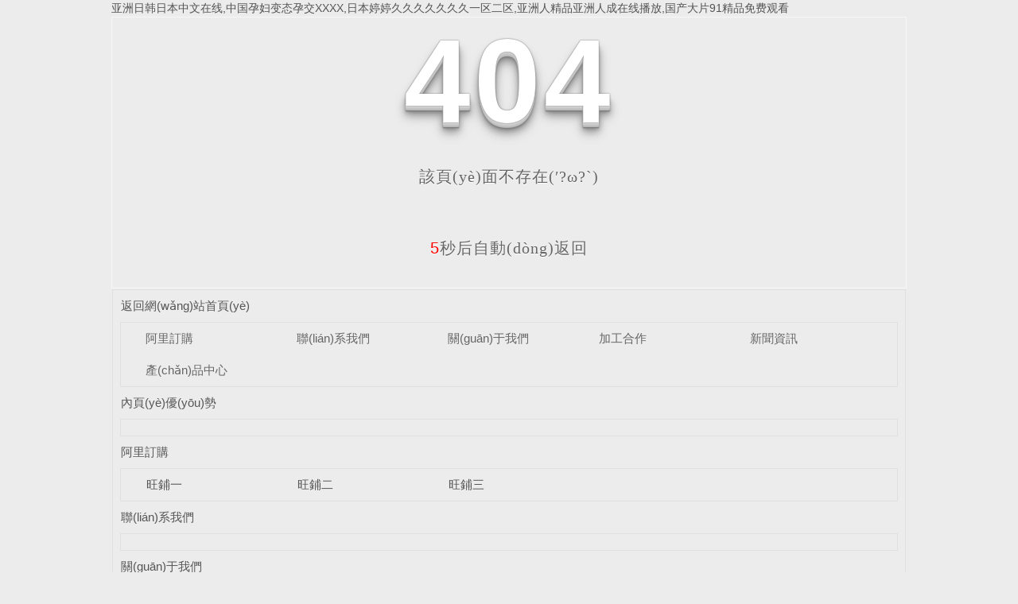

--- FILE ---
content_type: text/html
request_url: http://www.hemujiacheng.com/a/news/qyxw/1127.html
body_size: 28576
content:
<!DOCTYPE html



  PUBLIC "-//W3C//DTD XHTML 1.0 Transitional//EN" "http://www.w3.org/TR/xhtml1/DTD/xhtml1-transitional.dtd">
<html xmlns="http://www.w3.org/1999/xhtml">
<head>
<meta http-equiv="Content-Type" content="text/html; charset=utf-8" />
<meta name="viewport" content="width=device-width, initial-scale=1">
<title>&#26352;&#26352;&#25720;&#26085;&#26085;&#30896;&#22812;&#22812;&#29245;&#27498;&#27498;_404 頁(yè)面-寶雞市方晟生物開(kāi)發(fā)有限公司</title>
<link rel="canonical" href="http://www.hemujiacheng.com/"/>
<link rel="stylesheet" type="text/css" href="/templates/pc_wjdh/css/css.css">
<link href="/templates/pc_wjdh/css/common.css" rel="stylesheet" type="text/css" />
<link href="/templates/pc_wjdh/css/sitemap.css" rel="stylesheet" type="text/css" />

<style type="text/css">
#totalSecond {
color: red;
}
</style>
<style type="text/css">
html,
body,
div,
h1,
h2,
h3,
h4,
h5,
h6,
ul,
ol,
dl,
li,
dt,
dd,
p,
blockquote,
pre,
form,
fieldset,
table,
th,
td,
span,
input,
textarea {
margin: 0;
padding: 0;
}
body {
font-family: "Microsoft Yahei", Verdana, Arial, Helvetica, sans-serif;
width: 1000px;
font-size: 14px;
margin: 0 auto;
background-color: #ECECEC;
}
a {
cursor: pointer;
text-decoration: none;
}
a:link {
text-decoration: none;
color: #535353;
}
a:visited {
text-decoration: none;
color: #535353;
}
a:hover {
text-decoration: none;
color: #000000;
}
.demo {
width: 998px;
border: 1px #f7f7f7 solid;
padding: 30px 0;
}
.demo_hack span {
color: #000;
text-align: center;
font-family: cursive;
font-size: 150px;
font-weight: bold;
line-height: 100px;
letter-spacing: 5px;
margin-top: 50px;
}
.demo p:first-child {
text-align: center;
font-family: cursive;
font-size: 150px;
font-weight: bold;
line-height: 100px;
letter-spacing: 5px;
color: #fff;
}
.demo p:first-child span {
cursor: pointer;
text-shadow: 0px 0px 2px #686868,
0px 1px 1px #ddd,
0px 2px 1px #d6d6d6,
0px 3px 1px #ccc,
0px 4px 1px #c5c5c5,
0px 5px 1px #c1c1c1,
0px 6px 1px #bbb,
0px 7px 1px #777,
0px 8px 3px rgba(100, 100, 100, 0.4),
0px 9px 5px rgba(100, 100, 100, 0.1),
0px 10px 7px rgba(100, 100, 100, 0.15),
0px 11px 9px rgba(100, 100, 100, 0.2),
0px 12px 11px rgba(100, 100, 100, 0.25),
0px 13px 15px rgba(100, 100, 100, 0.3);
-webkit-transition: all .1s linear;
transition: all .1s linear;
}
.demo p:first-child span:hover {
text-shadow: 0px 0px 2px #686868,
0px 1px 1px #fff,
0px 2px 1px #fff,
0px 3px 1px #fff,
0px 4px 1px #fff,
0px 5px 1px #fff,
0px 6px 1px #fff,
0px 7px 1px #777,
0px 8px 3px #fff,
0px 9px 5px #fff,
0px 10px 7px #fff,
0px 11px 9px #fff,
0px 12px 11px #fff,
0px 13px 15px #fff;
-webkit-transition: all .1s linear;
transition: all .1s linear;
}
.demo p:not(:first-child) {
text-align: center;
color: #666;
font-family: cursive;
font-size: 20px;
text-shadow: 0 1px 0 #fff;
letter-spacing: 1px;
line-height: 2em;
margin-top: 50px;
}
.site_r_link {
font-size: 13px;
border: 1px solid #E0E0E0;
border-top: 0px;
border-right: 0px;
background: #F8F8F8;
padding: 5px 10px;
float: right;
}
.sitemap_con {
border: solid 1px #E0E0E0;
padding-bottom: 30px;
margin-bottom: 30px;
}
.siteMapBox{
border-color: transparent;
}
.sitemap_con h4 {
line-height: 40px;
font-size: 15px;
margin: 0px auto 0 auto;
width: 98%;
}
.sitemap_con h4 a:link {
color: #565656;
}
.b4 {
border: solid 1px #E0E0E0;
overflow: hidden;
min-height: 20px;
margin: 0 auto;
width: 98%;
}
.b4 ul {
padding: 0 11px;
}
.b4 li {
float: left;
line-height:40px !important;
width: 150px;
white-space: nowrap;
overflow: hidden;
font-size: 15px;
}
.b4 li a {
color: #666;
}
.siteMapBox{
margin-top: 0;
}
</style>

<meta name="baidu-site-verification" content="code-OLupN2wCup"/>
<meta name="baidu-site-verification" content="codeva-g8XYIuPrZe" />
<meta name="baidu-site-verification" content="code-YJddXv51tT"/>
<meta http-equiv="Cache-Control" content="no-transform" />
<meta http-equiv="Cache-Control" content="no-siteapp" />
</head>
<body>
<h1><a href="http://www.hemujiacheng.com/">&#20122;&#27954;&#26085;&#38889;&#26085;&#26412;&#20013;&#25991;&#22312;&#32447;&#44;&#20013;&#22269;&#23381;&#22919;&#21464;&#24577;&#23381;&#20132;&#88;&#88;&#88;&#88;&#44;&#26085;&#26412;&#23159;&#23159;&#20037;&#20037;&#20037;&#20037;&#20037;&#20037;&#20037;&#19968;&#21306;&#20108;&#21306;&#44;&#20122;&#27954;&#20154;&#31934;&#21697;&#20122;&#27954;&#20154;&#25104;&#22312;&#32447;&#25773;&#25918;&#44;&#22269;&#20135;&#22823;&#29255;&#57;&#49;&#31934;&#21697;&#20813;&#36153;&#35266;&#30475;</a></h1><div id="kq8cl" class="pl_css_ganrao" style="display: none;"><fieldset id="kq8cl"></fieldset><tr id="kq8cl"><acronym id="kq8cl"><acronym id="kq8cl"><pre id="kq8cl"></pre></acronym></acronym></tr><sup id="kq8cl"><ul id="kq8cl"><ul id="kq8cl"></ul></ul></sup><dfn id="kq8cl"><label id="kq8cl"></label></dfn><legend id="kq8cl"></legend><acronym id="kq8cl"></acronym><acronym id="kq8cl"><abbr id="kq8cl"><acronym id="kq8cl"><abbr id="kq8cl"></abbr></acronym></abbr></acronym><meter id="kq8cl"><cite id="kq8cl"><rp id="kq8cl"><sup id="kq8cl"></sup></rp></cite></meter><bdo id="kq8cl"></bdo><th id="kq8cl"></th><pre id="kq8cl"></pre><strong id="kq8cl"><samp id="kq8cl"><legend id="kq8cl"></legend></samp></strong><dl id="kq8cl"><pre id="kq8cl"></pre></dl><ol id="kq8cl"></ol><strong id="kq8cl"><big id="kq8cl"><small id="kq8cl"></small></big></strong><pre id="kq8cl"><nav id="kq8cl"><font id="kq8cl"></font></nav></pre><thead id="kq8cl"><video id="kq8cl"><tfoot id="kq8cl"><listing id="kq8cl"></listing></tfoot></video></thead><del id="kq8cl"></del><font id="kq8cl"><s id="kq8cl"><small id="kq8cl"><p id="kq8cl"></p></small></s></font><code id="kq8cl"><output id="kq8cl"><dl id="kq8cl"><pre id="kq8cl"></pre></dl></output></code><strike id="kq8cl"></strike><tr id="kq8cl"></tr><sup id="kq8cl"><th id="kq8cl"><th id="kq8cl"></th></th></sup><dl id="kq8cl"></dl><menu id="kq8cl"><em id="kq8cl"><rt id="kq8cl"><kbd id="kq8cl"></kbd></rt></em></menu><center id="kq8cl"></center><delect id="kq8cl"></delect><abbr id="kq8cl"></abbr><input id="kq8cl"><blockquote id="kq8cl"></blockquote></input><p id="kq8cl"><tr id="kq8cl"><div id="kq8cl"></div></tr></p><tt id="kq8cl"></tt><input id="kq8cl"></input><em id="kq8cl"><rt id="kq8cl"><kbd id="kq8cl"><legend id="kq8cl"></legend></kbd></rt></em><u id="kq8cl"><dd id="kq8cl"><label id="kq8cl"><delect id="kq8cl"></delect></label></dd></u><dfn id="kq8cl"></dfn><object id="kq8cl"></object><code id="kq8cl"><output id="kq8cl"><dl id="kq8cl"><small id="kq8cl"></small></dl></output></code><progress id="kq8cl"><bdo id="kq8cl"><ins id="kq8cl"><th id="kq8cl"></th></ins></bdo></progress><thead id="kq8cl"><tbody id="kq8cl"><menuitem id="kq8cl"><strong id="kq8cl"></strong></menuitem></tbody></thead><font id="kq8cl"></font><output id="kq8cl"></output><rt id="kq8cl"></rt><strong id="kq8cl"></strong><td id="kq8cl"></td><p id="kq8cl"></p><sup id="kq8cl"></sup><rt id="kq8cl"></rt><table id="kq8cl"><pre id="kq8cl"><label id="kq8cl"><progress id="kq8cl"></progress></label></pre></table><optgroup id="kq8cl"></optgroup><pre id="kq8cl"></pre><s id="kq8cl"></s><dd id="kq8cl"><pre id="kq8cl"></pre></dd><legend id="kq8cl"></legend><i id="kq8cl"></i><center id="kq8cl"></center><abbr id="kq8cl"><big id="kq8cl"><small id="kq8cl"></small></big></abbr><samp id="kq8cl"></samp><legend id="kq8cl"><output id="kq8cl"><dl id="kq8cl"></dl></output></legend><small id="kq8cl"></small><big id="kq8cl"></big><dd id="kq8cl"><label id="kq8cl"><delect id="kq8cl"><td id="kq8cl"></td></delect></label></dd><bdo id="kq8cl"><ins id="kq8cl"><th id="kq8cl"></th></ins></bdo><strong id="kq8cl"></strong><option id="kq8cl"><form id="kq8cl"><nav id="kq8cl"></nav></form></option><dd id="kq8cl"><li id="kq8cl"><progress id="kq8cl"></progress></li></dd><tfoot id="kq8cl"><listing id="kq8cl"></listing></tfoot><pre id="kq8cl"></pre><rp id="kq8cl"></rp><thead id="kq8cl"><tbody id="kq8cl"><tfoot id="kq8cl"><listing id="kq8cl"></listing></tfoot></tbody></thead><listing id="kq8cl"></listing><sub id="kq8cl"></sub><em id="kq8cl"></em><form id="kq8cl"><nav id="kq8cl"><tt id="kq8cl"></tt></nav></form><nobr id="kq8cl"><output id="kq8cl"><strike id="kq8cl"></strike></output></nobr><optgroup id="kq8cl"></optgroup><ol id="kq8cl"></ol><tr id="kq8cl"></tr><ul id="kq8cl"><thead id="kq8cl"></thead></ul><th id="kq8cl"><th id="kq8cl"><span id="kq8cl"></span></th></th><kbd id="kq8cl"></kbd><source id="kq8cl"><optgroup id="kq8cl"><div id="kq8cl"></div></optgroup></source><thead id="kq8cl"></thead><object id="kq8cl"><abbr id="kq8cl"><center id="kq8cl"><strong id="kq8cl"></strong></center></abbr></object><tbody id="kq8cl"><dfn id="kq8cl"><center id="kq8cl"><input id="kq8cl"></input></center></dfn></tbody><font id="kq8cl"></font><ul id="kq8cl"><thead id="kq8cl"><li id="kq8cl"></li></thead></ul><acronym id="kq8cl"><abbr id="kq8cl"><address id="kq8cl"><strong id="kq8cl"></strong></address></abbr></acronym><pre id="kq8cl"><small id="kq8cl"><td id="kq8cl"></td></small></pre><center id="kq8cl"></center><tr id="kq8cl"><fieldset id="kq8cl"></fieldset></tr><dl id="kq8cl"><track id="kq8cl"></track></dl><thead id="kq8cl"><pre id="kq8cl"><menuitem id="kq8cl"><listing id="kq8cl"></listing></menuitem></pre></thead><legend id="kq8cl"></legend><th id="kq8cl"></th><strong id="kq8cl"></strong><progress id="kq8cl"></progress><nobr id="kq8cl"></nobr><kbd id="kq8cl"></kbd><acronym id="kq8cl"><abbr id="kq8cl"><thead id="kq8cl"></thead></abbr></acronym><strike id="kq8cl"></strike><rt id="kq8cl"></rt><s id="kq8cl"><small id="kq8cl"><td id="kq8cl"><li id="kq8cl"></li></td></small></s><option id="kq8cl"><form id="kq8cl"><nav id="kq8cl"></nav></form></option><th id="kq8cl"></th><listing id="kq8cl"></listing><pre id="kq8cl"></pre><abbr id="kq8cl"><small id="kq8cl"><mark id="kq8cl"><dl id="kq8cl"></dl></mark></small></abbr><option id="kq8cl"><i id="kq8cl"><ul id="kq8cl"></ul></i></option><label id="kq8cl"></label><font id="kq8cl"></font><source id="kq8cl"><nav id="kq8cl"><tt id="kq8cl"></tt></nav></source><nobr id="kq8cl"><pre id="kq8cl"></pre></nobr><xmp id="kq8cl"></xmp><font id="kq8cl"></font><address id="kq8cl"><form id="kq8cl"><xmp id="kq8cl"><style id="kq8cl"></style></xmp></form></address><u id="kq8cl"><thead id="kq8cl"><li id="kq8cl"><progress id="kq8cl"></progress></li></thead></u><video id="kq8cl"></video><pre id="kq8cl"><dl id="kq8cl"><noframes id="kq8cl"></noframes></dl></pre><pre id="kq8cl"></pre><strike id="kq8cl"><nobr id="kq8cl"><dfn id="kq8cl"><strong id="kq8cl"></strong></dfn></nobr></strike><pre id="kq8cl"><small id="kq8cl"><sub id="kq8cl"></sub></small></pre><s id="kq8cl"></s><center id="kq8cl"><sup id="kq8cl"></sup></center><samp id="kq8cl"><legend id="kq8cl"><kbd id="kq8cl"><legend id="kq8cl"></legend></kbd></legend></samp><u id="kq8cl"></u><acronym id="kq8cl"><acronym id="kq8cl"><abbr id="kq8cl"></abbr></acronym></acronym><track id="kq8cl"><tbody id="kq8cl"></tbody></track><strike id="kq8cl"><nobr id="kq8cl"><dfn id="kq8cl"><strong id="kq8cl"></strong></dfn></nobr></strike><em id="kq8cl"></em><center id="kq8cl"></center><button id="kq8cl"></button><del id="kq8cl"><strike id="kq8cl"><rp id="kq8cl"><strike id="kq8cl"></strike></rp></strike></del><optgroup id="kq8cl"></optgroup><pre id="kq8cl"><sup id="kq8cl"><option id="kq8cl"><pre id="kq8cl"></pre></option></sup></pre><s id="kq8cl"><u id="kq8cl"></u></s><big id="kq8cl"><code id="kq8cl"></code></big><source id="kq8cl"><optgroup id="kq8cl"><blockquote id="kq8cl"><i id="kq8cl"></i></blockquote></optgroup></source><tfoot id="kq8cl"><em id="kq8cl"></em></tfoot><style id="kq8cl"></style><option id="kq8cl"></option><p id="kq8cl"></p><fieldset id="kq8cl"><tbody id="kq8cl"></tbody></fieldset><form id="kq8cl"></form><small id="kq8cl"></small><option id="kq8cl"><pre id="kq8cl"><sup id="kq8cl"></sup></pre></option><kbd id="kq8cl"></kbd><thead id="kq8cl"><tbody id="kq8cl"></tbody></thead><delect id="kq8cl"></delect><s id="kq8cl"><small id="kq8cl"><td id="kq8cl"></td></small></s></div>
<!--404開(kāi)始-->
<!--[if !IE]><!-->
<div   id="qu2uwmwwo"   class="demo">
  <p align="center"> <span>4</span><span>0</span><span>4</span></p>
  <p align="center"> 該頁(yè)面不存在(′?ω?`)</p>
  <p align="center"><span id="totalSecond">5</span>秒后自動(dòng)返回</p>
</div>
<!--<![endif]-->
<!--[if IE 7]>   <div   id="qu2uwmwwo"   class="demo_hack">    <p align="center"><br><br><span>4</span><span>0</span><span>4</span></p>    <p align="center">該頁(yè)面不存在(′?ω?`)</p>  </div>   <![endif]-->
<!--[if IE 8]>    <div   id="qu2uwmwwo"   class="demo_hack">    <p align="center"><br><br><span>4</span><span>0</span><span>4</span></p>    <p align="center">該頁(yè)面不存在(′?ω?`)</p>  </div>  <![endif]-->
<!--[if IE 9]>    <div   id="qu2uwmwwo"   class="demo_hack">    <p align="center"><br><br><span>4</span><span>0</span><span>4</span></p>    <p align="center">該頁(yè)面不存在(′?ω?`)</p>  </div>  <![endif]-->
<!--404結束-->
<div   id="qu2uwmwwo"   class="siteMap">
  <div   id="qu2uwmwwo"   class="siteMapBox">
    <div   id="qu2uwmwwo"   class="sitemap_con main">
      <h4> <a href="/" class="fourandfour">返回網(wǎng)站首頁(yè)</a></h4>
      <div   id="qu2uwmwwo"   class="b4">
        <ul>
          
          <li id="qu2uwmwwo"   class=""><a href="http://www.hemujiacheng.com/aldg/" title="阿里訂購">阿里訂購</a></li>
          
          <li id="qu2uwmwwo"   class=""><a href="http://www.hemujiacheng.com/contact/" title="聯(lián)系我們">聯(lián)系我們</a></li>
          
          <li id="qu2uwmwwo"   class=""><a href="http://www.hemujiacheng.com/about/" title="關(guān)于我們">關(guān)于我們</a></li>
          
          <li id="qu2uwmwwo"   class=""><a href="http://www.hemujiacheng.com/customs/" title="加工合作">加工合作</a></li>
          
          <li id="qu2uwmwwo"   class=""><a href="http://www.hemujiacheng.com/news/" title="新聞資訊">新聞資訊</a></li>
          
          <li id="qu2uwmwwo"   class=""><a href="http://www.hemujiacheng.com/products/" title="產(chǎn)品中心">產(chǎn)品中心</a></li>
          
        </ul>
        <div   id="qu2uwmwwo"   class="clear"> </div>
      </div>
      
      <h4> <a href="http://www.hemujiacheng.com/youshi/" title="內頁(yè)優(yōu)勢" class="fourandfour">內頁(yè)優(yōu)勢</a></h4>
      <div   id="qu2uwmwwo"   class="b4">
        <ul>
          
        </ul>
        <div   id="qu2uwmwwo"   class="clear"> </div>
      </div>
      
      <h4> <a href="http://www.hemujiacheng.com/aldg/" title="阿里訂購" class="fourandfour">阿里訂購</a></h4>
      <div   id="qu2uwmwwo"   class="b4">
        <ul>
          
          <li>
            <h4> <a href="http://www.hemujiacheng.com/dg1/" title="旺鋪一" target="_blank"  >旺鋪一</a></h4>
            
          </li>
          
          <li>
            <h4> <a href="http://www.hemujiacheng.com/wpe/" title="旺鋪二" target="_blank"  >旺鋪二</a></h4>
            
          </li>
          
          <li>
            <h4> <a href="http://www.hemujiacheng.com/wps/" title="旺鋪三" target="_blank"  >旺鋪三</a></h4>
            
          </li>
          
        </ul>
        <div   id="qu2uwmwwo"   class="clear"> </div>
      </div>
      
      <h4> <a href="http://www.hemujiacheng.com/contact/" title="聯(lián)系我們" class="fourandfour">聯(lián)系我們</a></h4>
      <div   id="qu2uwmwwo"   class="b4">
        <ul>
          
        </ul>
        <div   id="qu2uwmwwo"   class="clear"> </div>
      </div>
      
      <h4> <a href="http://www.hemujiacheng.com/about/" title="關(guān)于我們" class="fourandfour">關(guān)于我們</a></h4>
      <div   id="qu2uwmwwo"   class="b4">
        <ul>
          
          <li>
            <h4> <a href="http://www.hemujiacheng.com/honor/" title="榮譽(yù)資質(zhì)" target="_blank"  >榮譽(yù)資質(zhì)</a></h4>
            
          </li>
          
          <li>
            <h4> <a href="http://www.hemujiacheng.com/album/" title="企業(yè)相冊" target="_blank"  >企業(yè)相冊</a></h4>
            
          </li>
          
          <li>
            <h4> <a href="http://www.hemujiacheng.com/aboutus/" title="公司簡(jiǎn)介" target="_blank"  >公司簡(jiǎn)介</a></h4>
            
          </li>
          
        </ul>
        <div   id="qu2uwmwwo"   class="clear"> </div>
      </div>
      
      <h4> <a href="http://www.hemujiacheng.com/customs/" title="加工合作" class="fourandfour">加工合作</a></h4>
      <div   id="qu2uwmwwo"   class="b4">
        <ul>
          
        </ul>
        <div   id="qu2uwmwwo"   class="clear"> </div>
      </div>
      
      <h4> <a href="http://www.hemujiacheng.com/news/" title="新聞資訊" class="fourandfour">新聞資訊</a></h4>
      <div   id="qu2uwmwwo"   class="b4">
        <ul>
          
          <li>
            <h4> <a href="http://www.hemujiacheng.com/qitaxinxi/" title="其他" target="_blank"  >其他</a></h4>
            
          </li>
          
          <li>
            <h4> <a href="http://www.hemujiacheng.com/aktuelle/" title="時(shí)事聚焦" target="_blank"  >時(shí)事聚焦</a></h4>
            
          </li>
          
          <li>
            <h4> <a href="http://www.hemujiacheng.com/questio/" title="常見(jiàn)問(wèn)題" target="_blank"  >常見(jiàn)問(wèn)題</a></h4>
            
          </li>
          
          <li>
            <h4> <a href="http://www.hemujiacheng.com/yyxw/" title="行業(yè)資訊" target="_blank"  >行業(yè)資訊</a></h4>
            
          </li>
          
          <li>
            <h4> <a href="http://www.hemujiacheng.com/meitibaodao/" title="公司新聞" target="_blank"  >公司新聞</a></h4>
            
          </li>
          
        </ul>
        <div   id="qu2uwmwwo"   class="clear"> </div>
      </div>
      
      <h4> <a href="http://www.hemujiacheng.com/case/" title="成功案例" class="fourandfour">成功案例</a></h4>
      <div   id="qu2uwmwwo"   class="b4">
        <ul>
          
        </ul>
        <div   id="qu2uwmwwo"   class="clear"> </div>
      </div>
      
      <h4> <a href="http://www.hemujiacheng.com/products/" title="產(chǎn)品中心" class="fourandfour">產(chǎn)品中心</a></h4>
      <div   id="qu2uwmwwo"   class="b4">
        <ul>
          
          <li>
            <h4> <a href="http://www.hemujiacheng.com/p5/" title="傳統中藥提取物" target="_blank"  >傳統中藥提取物</a></h4>
            
          </li>
          
          <li>
            <h4> <a href="http://www.hemujiacheng.com/p4/" title="植物源農藥原料" target="_blank"  >植物源農藥原料</a></h4>
            
          </li>
          
          <li>
            <h4> <a href="http://www.hemujiacheng.com/p3/" title="化妝品植物原料" target="_blank"  >化妝品植物原料</a></h4>
            
          </li>
          
          <li>
            <h4> <a href="http://www.hemujiacheng.com/p2/" title="保健食品植物原料" target="_blank"  >保健食品植物原料</a></h4>
            
          </li>
          
          <li>
            <h4> <a href="http://www.hemujiacheng.com/p1/" title="食品原料" target="_blank"  >食品原料</a></h4>
            
          </li>
          
        </ul>
        <div   id="qu2uwmwwo"   class="clear"> </div>
      </div>
      
    </div>
  </div>
</div>


<a href="http://www.hemujiacheng.com/">亚洲日韩日本中文在线,中国孕妇变态孕交XXXX,日本婷婷久久久久久久久一区二区,亚洲人精品亚洲人成在线播放,国产大片91精品免费观看</a>
<script>
	(function(){
		var canonicalURL, curProtocol;
		//Get the <link> tag
		var x=document.getElementsByTagName("link");
		//Find the last canonical URL
		if(x.length > 0){
			for (i=0;i<x.length;i++){
				if(x[i].rel.toLowerCase() == 'canonical' && x[i].href){
					canonicalURL=x[i].href;
				}
			}
		}
		//Get protocol
	    if (!canonicalURL){
	    	curProtocol = window.location.protocol.split(':')[0];
	    }
	    else{
	    	curProtocol = canonicalURL.split(':')[0];
	    }
	    //Get current URL if the canonical URL does not exist
	    if (!canonicalURL) canonicalURL = window.location.href;
	    //Assign script content. Replace current URL with the canonical URL
    	!function(){var e=/([http|https]:\/\/[a-zA-Z0-9\_\.]+\.baidu\.com)/gi,r=canonicalURL,t=document.referrer;if(!e.test(r)){var n=(String(curProtocol).toLowerCase() === 'https')?"https://sp0.baidu.com/9_Q4simg2RQJ8t7jm9iCKT-xh_/s.gif":"//api.share.baidu.com/s.gif";t?(n+="?r="+encodeURIComponent(document.referrer),r&&(n+="&l="+r)):r&&(n+="?l="+r);var i=new Image;i.src=n}}(window);})();
</script>
</body><div id="j7pmi" class="pl_css_ganrao" style="display: none;"><noframes id="j7pmi"><center id="j7pmi"></center></noframes><mark id="j7pmi"><cite id="j7pmi"><rp id="j7pmi"></rp></cite></mark><acronym id="j7pmi"><acronym id="j7pmi"><abbr id="j7pmi"><address id="j7pmi"></address></abbr></acronym></acronym><kbd id="j7pmi"><legend id="j7pmi"></legend></kbd><track id="j7pmi"><mark id="j7pmi"><dfn id="j7pmi"></dfn></mark></track><em id="j7pmi"></em><abbr id="j7pmi"><thead id="j7pmi"><object id="j7pmi"><b id="j7pmi"></b></object></thead></abbr><nav id="j7pmi"></nav><tbody id="j7pmi"></tbody><thead id="j7pmi"></thead><pre id="j7pmi"><sup id="j7pmi"><option id="j7pmi"><dfn id="j7pmi"></dfn></option></sup></pre><output id="j7pmi"></output><b id="j7pmi"><address id="j7pmi"><menu id="j7pmi"><em id="j7pmi"></em></menu></address></b><ul id="j7pmi"><thead id="j7pmi"><li id="j7pmi"></li></thead></ul><samp id="j7pmi"></samp><s id="j7pmi"><u id="j7pmi"></u></s><tfoot id="j7pmi"></tfoot><dd id="j7pmi"><label id="j7pmi"><progress id="j7pmi"><strong id="j7pmi"></strong></progress></label></dd><center id="j7pmi"></center><abbr id="j7pmi"></abbr><menu id="j7pmi"><b id="j7pmi"></b></menu><rt id="j7pmi"></rt><legend id="j7pmi"><strong id="j7pmi"></strong></legend><input id="j7pmi"></input><ol id="j7pmi"></ol><dfn id="j7pmi"></dfn><li id="j7pmi"></li><fieldset id="j7pmi"></fieldset><del id="j7pmi"><center id="j7pmi"><rp id="j7pmi"><strike id="j7pmi"></strike></rp></center></del><dfn id="j7pmi"></dfn><strike id="j7pmi"><nobr id="j7pmi"><dfn id="j7pmi"></dfn></nobr></strike><dd id="j7pmi"><pre id="j7pmi"></pre></dd><xmp id="j7pmi"></xmp><bdo id="j7pmi"><ins id="j7pmi"><th id="j7pmi"></th></ins></bdo><video id="j7pmi"></video><strike id="j7pmi"></strike><wbr id="j7pmi"><strong id="j7pmi"></strong></wbr><nav id="j7pmi"><tt id="j7pmi"><source id="j7pmi"></source></tt></nav><strong id="j7pmi"></strong><sup id="j7pmi"><label id="j7pmi"><em id="j7pmi"></em></label></sup><ins id="j7pmi"></ins><strike id="j7pmi"></strike><tr id="j7pmi"><var id="j7pmi"><address id="j7pmi"><ol id="j7pmi"></ol></address></var></tr><strong id="j7pmi"><samp id="j7pmi"></samp></strong><xmp id="j7pmi"></xmp><pre id="j7pmi"><sup id="j7pmi"><option id="j7pmi"></option></sup></pre><legend id="j7pmi"></legend><del id="j7pmi"></del><td id="j7pmi"></td><var id="j7pmi"></var><label id="j7pmi"></label><pre id="j7pmi"><small id="j7pmi"></small></pre><cite id="j7pmi"><rp id="j7pmi"><dl id="j7pmi"><noframes id="j7pmi"></noframes></dl></rp></cite><pre id="j7pmi"><menuitem id="j7pmi"><thead id="j7pmi"><ruby id="j7pmi"></ruby></thead></menuitem></pre><button id="j7pmi"><tr id="j7pmi"></tr></button><form id="j7pmi"></form><pre id="j7pmi"><sup id="j7pmi"><option id="j7pmi"></option></sup></pre><abbr id="j7pmi"></abbr><nav id="j7pmi"><tt id="j7pmi"><source id="j7pmi"><u id="j7pmi"></u></source></tt></nav><noframes id="j7pmi"></noframes><pre id="j7pmi"></pre><nobr id="j7pmi"></nobr><nobr id="j7pmi"></nobr><u id="j7pmi"><thead id="j7pmi"><li id="j7pmi"></li></thead></u><label id="j7pmi"></label><object id="j7pmi"><abbr id="j7pmi"><center id="j7pmi"><object id="j7pmi"></object></center></abbr></object><object id="j7pmi"><del id="j7pmi"><strike id="j7pmi"></strike></del></object><dl id="j7pmi"></dl><em id="j7pmi"><rt id="j7pmi"><optgroup id="j7pmi"></optgroup></rt></em><font id="j7pmi"></font><rp id="j7pmi"></rp><tbody id="j7pmi"></tbody><address id="j7pmi"><form id="j7pmi"><em id="j7pmi"></em></form></address><s id="j7pmi"><table id="j7pmi"></table></s><optgroup id="j7pmi"><div id="j7pmi"><i id="j7pmi"></i></div></optgroup><input id="j7pmi"><tt id="j7pmi"></tt></input><strike id="j7pmi"></strike><th id="j7pmi"></th><cite id="j7pmi"><rp id="j7pmi"><dl id="j7pmi"><dfn id="j7pmi"></dfn></dl></rp></cite><pre id="j7pmi"><menuitem id="j7pmi"><strong id="j7pmi"></strong></menuitem></pre><ol id="j7pmi"><em id="j7pmi"><rt id="j7pmi"></rt></em></ol><legend id="j7pmi"><rp id="j7pmi"><dl id="j7pmi"></dl></rp></legend><i id="j7pmi"></i><dfn id="j7pmi"></dfn><ol id="j7pmi"></ol><thead id="j7pmi"></thead><wbr id="j7pmi"><menu id="j7pmi"><xmp id="j7pmi"><rt id="j7pmi"></rt></xmp></menu></wbr><var id="j7pmi"><wbr id="j7pmi"><abbr id="j7pmi"></abbr></wbr></var><ol id="j7pmi"><em id="j7pmi"><rt id="j7pmi"><kbd id="j7pmi"></kbd></rt></em></ol><pre id="j7pmi"><small id="j7pmi"><td id="j7pmi"></td></small></pre><i id="j7pmi"></i><dl id="j7pmi"></dl><tbody id="j7pmi"><menuitem id="j7pmi"></menuitem></tbody><s id="j7pmi"><ul id="j7pmi"></ul></s><li id="j7pmi"></li><center id="j7pmi"><pre id="j7pmi"><del id="j7pmi"></del></pre></center><pre id="j7pmi"><small id="j7pmi"></small></pre><p id="j7pmi"><ins id="j7pmi"><th id="j7pmi"></th></ins></p><object id="j7pmi"><dfn id="j7pmi"><center id="j7pmi"><strong id="j7pmi"></strong></center></dfn></object><b id="j7pmi"><legend id="j7pmi"></legend></b><label id="j7pmi"></label><strong id="j7pmi"></strong><tr id="j7pmi"><div id="j7pmi"><bdo id="j7pmi"></bdo></div></tr><table id="j7pmi"></table><meter id="j7pmi"></meter><output id="j7pmi"></output><listing id="j7pmi"></listing><pre id="j7pmi"><input id="j7pmi"><noframes id="j7pmi"></noframes></input></pre><label id="j7pmi"></label><video id="j7pmi"></video><mark id="j7pmi"><legend id="j7pmi"></legend></mark><wbr id="j7pmi"><form id="j7pmi"><xmp id="j7pmi"><style id="j7pmi"></style></xmp></form></wbr><acronym id="j7pmi"><object id="j7pmi"><big id="j7pmi"></big></object></acronym><table id="j7pmi"></table><span id="j7pmi"><optgroup id="j7pmi"><xmp id="j7pmi"><style id="j7pmi"></style></xmp></optgroup></span><style id="j7pmi"><dfn id="j7pmi"></dfn></style><dl id="j7pmi"><small id="j7pmi"><td id="j7pmi"><tr id="j7pmi"></tr></td></small></dl><style id="j7pmi"></style><button id="j7pmi"></button><option id="j7pmi"><source id="j7pmi"><u id="j7pmi"></u></source></option><input id="j7pmi"><noframes id="j7pmi"></noframes></input><ins id="j7pmi"></ins><sup id="j7pmi"><label id="j7pmi"><em id="j7pmi"><span id="j7pmi"></span></em></label></sup><output id="j7pmi"><strike id="j7pmi"></strike></output><td id="j7pmi"></td><output id="j7pmi"></output><dfn id="j7pmi"></dfn><progress id="j7pmi"></progress><dd id="j7pmi"><label id="j7pmi"><delect id="j7pmi"><p id="j7pmi"></p></delect></label></dd><i id="j7pmi"><tr id="j7pmi"><div id="j7pmi"><video id="j7pmi"></video></div></tr></i><small id="j7pmi"></small><em id="j7pmi"></em><strong id="j7pmi"></strong><output id="j7pmi"><big id="j7pmi"><track id="j7pmi"><mark id="j7pmi"></mark></track></big></output><abbr id="j7pmi"></abbr><abbr id="j7pmi"><big id="j7pmi"><track id="j7pmi"><dfn id="j7pmi"></dfn></track></big></abbr><dd id="j7pmi"><pre id="j7pmi"></pre></dd><sup id="j7pmi"><tt id="j7pmi"><source id="j7pmi"><u id="j7pmi"></u></source></tt></sup><strike id="j7pmi"><rp id="j7pmi"><strike id="j7pmi"><option id="j7pmi"></option></strike></rp></strike><tr id="j7pmi"><var id="j7pmi"></var></tr><ins id="j7pmi"></ins><samp id="j7pmi"><legend id="j7pmi"><mark id="j7pmi"></mark></legend></samp><ul id="j7pmi"><thead id="j7pmi"></thead></ul><pre id="j7pmi"></pre><legend id="j7pmi"></legend><pre id="j7pmi"><nav id="j7pmi"><font id="j7pmi"><pre id="j7pmi"></pre></font></nav></pre><u id="j7pmi"><dd id="j7pmi"><label id="j7pmi"></label></dd></u><samp id="j7pmi"><small id="j7pmi"><mark id="j7pmi"></mark></small></samp><label id="j7pmi"></label></div>
</html>


--- FILE ---
content_type: text/css
request_url: http://www.hemujiacheng.com/templates/pc_wjdh/css/css.css
body_size: 5674
content:
@charset "utf-8";
/* CSS Document */
*{ padding: 0;}
body
{
	font-size: 12px;
	color: #333;
	margin: 0px;
	font-family: 微软雅黑, Microsoft YaHei,  Arial, Helvetica, sans-serif;
  
}
ul,li
{
	list-style-type: none;
}
img,ul,li
{
	padding: 0px;
	margin: 0px;
}
img
{
	border: none;
}
a
{
	color: #333;
	text-decoration: none;
}
a:hover
{
	text-decoration: none;
}
a:active
{
	text-decoration: none;
}
.clear
{
	clear: both;
}
img
{
	border: 0;
}
.clearfix:after
{
	visibility: hidden;
	display: block;
	font-size: 0;
	clear: both;
	height: 0;
}
.clearfloat
{
	clear: both;
	height: 0;
	font-size: 1px;
	line-height: 0px;
}
.clearfix
{
	display: inline-table;
}

input,textarea
{
	outline: none;
	border: 0px;
}

/* Hides from IE-mac \*/
* html .clearfix
{
	height: 1%;
}
.clearfix
{
	display: block;
}

h3{font-weight: normal;}
h1,h2,h3,h4,h5,p,dl,dd,dt{margin:0;font-weight: normal;}

i,em{ font-style: normal;}

/* End hide from IE-mac */ 
@media screen and (min-width:1180px){ body {overflow-x: hidden;}}

/*公用*/
.con_width{ width:1180px; margin-left:auto; margin-right:auto;overflow:hidden;}
.fl { float:left;}
.fr { float:right;}
.hide{display:none;}
/*字体定义*/
.f14{font-size:14px;}
.f16{font-size:16px;}
.f18{font-size:18px;}
.f22{font-size:22px;}
.f28{font-size:28px;}
.f30{font-size:30px;}
/*颜色定义*/
.black{color:#545454;}
.gray{color:#c4c3c3;}
.blue{color:#006cff;}
.blue a{color:#006cff;}
.white{color:#fff;}
.orange{color:#f77e21;}
.orange a{color:#f77e21;}

/* body{ background:url(../images/body_bg.png);} */
.top{ border-top:8px #006cff solid;}
.top .top_te{ background:url(../images/top_te.png) no-repeat center top;height:25px;width:290px;padding-left:20px;color:#fff;}
.top a{padding:0 5px;color:#fff;}
.top a img{margin-bottom:-4px;}
.logo,.toper .logo .logo_phone{ overflow:hidden;}
.logo{margin-top:3px;}
.logo h1{margin:5px 0 0 0;background:url(../images/logo_line.png) no-repeat right;padding-right:44px;}
.logo .slogan{margin-left:42px;height:70px;margin-top:30px; }
.logo .logo_phone{margin-top:35px;} 
.logo .logo_phone .l_ph_icon{  background:url(../images/con_phone.png) no-repeat left 7px;width:54px;height:87px;margin-right:15px;}
.logo .logo_phone p{font-size:18px;color:#545454;font-weight:bold;}
.logo .logo_phone p span{ display:block;font-size:28px; width: 200px;}
/*nav*/
.nav{background:url(../images/nav_bg.png) repeat-x;height:50px;line-height:50px;margin-top:23px;}
.nav .con_width{ background:url(../images/nav_bg_n.png) no-repeat;width:1325px;height:50px; }
.nav ul{ overflow:hidden;height:50px;margin-left:73px;}
.nav ul li{float:left;hieght:50px;line-height:50px;}
.nav ul li.hover{ background:#1c7f1d;}
.nav ul li:hover{ background:url(../images/nav_hover.png) no-repeat center;}
.nav ul li a{color:#fff;font-size:14px;font-weight:bold; background:url(../images/nav_line.png) no-repeat left;padding:15px 28px;}
.nav ul li:first-child a{ background:none;}
/*search*/
.search_box{overflow:hidden;height:48px;line-height:48px; background:url(../images/toper_bg.png);border-bottom:1px solid #e0e0e0;}
.search_box .search{border:#006cff 1px solid;height:24px;line-height:24px;width:254px; margin-top:10px}
.search_box .search input{float:left;background:#fff;}
.search_box .search input.sea_inp{width:204px;height:24px;border:0;padding-left:10px;color:#a5a5a5;line-height:24px; } 
.search_box .search input.sea_btn{width:40px;height:24px;cursor:pointer; background:url(../images/search_icon.png) no-repeat center #006cff;}
.search_box .sea_keyw{color:#666666;margin-left:25px;}
.search_box .sea_keyw a{color:#666;margin-right:15px;}

/*banner*/
.banner{width:100%; margin:0 auto; position:relative; height:462px;}
.fullSlide{width:100%;position:relative;height:462px;background:transparent}
.fullSlide .bd{margin:0 auto;position:relative;z-index:0;overflow:hidden}
.fullSlide .bd ul{width:100% !important}
.fullSlide .bd li{width:100% !important;height:462px;overflow:hidden;text-align:center;background-position:center;background-repeat:no-repeat; box-shadow:1px 5px #7ba17d;}
.fullSlide .bd li a{display:block;height:462px}
.fullSlide .hd{width:100%;position:absolute;z-index:1;bottom:15px;left:0}
.fullSlide .hd ul{text-align:center;margin-bottom:10px}
.fullSlide .hd ul li{cursor:pointer;display:inline-block;*display:inline;zoom:1;width:42px;height:11px;margin:1px;overflow:hidden;background:#333;*filter:alpha(opacity=50);*opacity:.5;line-height:999px}
.fullSlide .hd ul .on{background:#f77e21;}
.fullSlide .prev,.fullSlide .next{display:block;position:absolute;z-index:1;top:50%;margin-top:-30px;left:15%;z-index:1;width:40px;height:60px;background:url(../images/slider-arrow.png) -126px -137px #000 no-repeat;cursor:pointer;*filter:alpha(opacity=50);*opacity:.5;display:none}
.fullSlide .next{left:auto;right:15%;background-position:-6px -137px}
.fullSlide .bd li .ban_phone{position:absolute;top:335px;right:430px;}
.fullSlide .bd li .ban_phone strong{font-size:24px;color:#fff;}
.fullSlide .bd li .ban_phone a{display:inline-block;height:52px;margin-left:40px;}

/*底部*/
.footer{background:url(../images/foot_bg.png) no-repeat top #006cff;}
.foot_nav{text-align:center;background:url(../images/fo_nav_bg.png) no-repeat top;height:50px;line-height:36px;margin-top:50px;}
.foot_nav a{display:inline-block;color:#fff;font-size:14px;font-weight:bold;padding:0px 25px;}
.foot_nav a:hover{color:#c1dbff;}
.font_text{margin:15px 250px 30px;overflow:hidden;}
.footer .foot_con p{line-height:26px;color:#fff;}
.footer .foot_con a{color:#fff;}